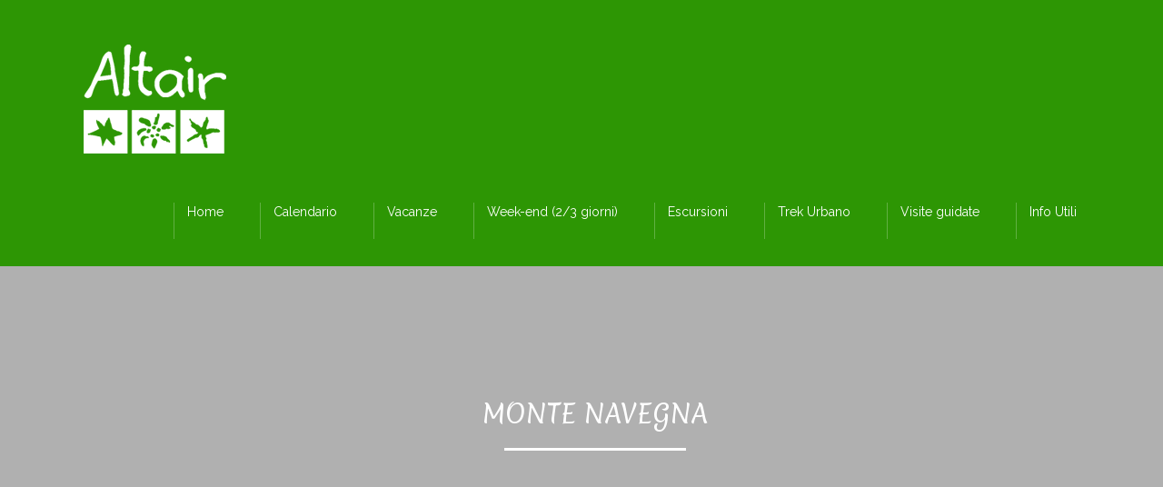

--- FILE ---
content_type: text/html; charset=UTF-8
request_url: https://passeggiateinmontagna.it/event/monte-navegna/
body_size: 14223
content:
<!DOCTYPE html>
<!--[if IE 7]>
<html class="ie ie7" lang="it-IT">
<![endif]-->
<!--[if IE 8]>
<html class="ie ie8" lang="it-IT">
<![endif]-->
<!--[if !(IE 7) | !(IE 8)  ]><!-->
<html lang="it-IT">
<!--<![endif]-->
<head>
<meta charset="UTF-8" />
<meta name="viewport" content="width=device-width, minimum-scale=1.0, initial-scale=1.0">
<title>Monte Navegna</title>
<link rel="profile" href="http://gmpg.org/xfn/11" />
<link rel="pingback" href="https://passeggiateinmontagna.it/xmlrpc.php" />
<!--[if lt IE 9]>
<script src="https://passeggiateinmontagna.it/wp-content/themes/Murasaki/js/html5.js" type="text/javascript"></script>
<![endif]-->
<!--[if lte IE 9]>
<link rel="stylesheet" type="text/css" href="https://passeggiateinmontagna.it/wp-content/themes/Murasaki/css/ie.css" />
<![endif]-->
	<meta property="og:image" content=""/>
	<meta property="og:title" content="Monte Navegna"/>
	<meta property="og:url" content="https://passeggiateinmontagna.it/event/monte-navegna/"/>
	<meta property="og:site_name" content="Trekking ed escursioni a Roma e dintorni"/>
	<meta property="og:type" content=""/>
	<meta property="og:description" content=""/>
	<meta property="description" content=""/>
	<meta name='robots' content='index, follow, max-image-preview:large, max-snippet:-1, max-video-preview:-1' />

	<!-- This site is optimized with the Yoast SEO plugin v20.8 - https://yoast.com/wordpress/plugins/seo/ -->
	<meta name="description" content="Domenica 10 settembre 2017 escursione sul Navegna, nella Riserva dei Monti NavegnaCervia: bellissimi panorami sul Lago del Turano, Terminillo e Gran Sasso." />
	<link rel="canonical" href="https://passeggiateinmontagna.it/event/monte-navegna/" />
	<meta property="og:locale" content="it_IT" />
	<meta property="og:type" content="article" />
	<meta property="og:title" content="Monte Navegna" />
	<meta property="og:description" content="Domenica 10 settembre 2017 escursione sul Navegna, nella Riserva dei Monti NavegnaCervia: bellissimi panorami sul Lago del Turano, Terminillo e Gran Sasso." />
	<meta property="og:url" content="https://passeggiateinmontagna.it/event/monte-navegna/" />
	<meta property="og:site_name" content="Trekking ed escursioni a Roma e dintorni" />
	<meta name="twitter:card" content="summary_large_image" />
	<meta name="twitter:label1" content="Tempo di lettura stimato" />
	<meta name="twitter:data1" content="1 minuto" />
	<script type="application/ld+json" class="yoast-schema-graph">{"@context":"https://schema.org","@graph":[{"@type":"WebPage","@id":"https://passeggiateinmontagna.it/event/monte-navegna/","url":"https://passeggiateinmontagna.it/event/monte-navegna/","name":"Monte Navegna","isPartOf":{"@id":"https://passeggiateinmontagna.it/#website"},"datePublished":"2017-08-25T11:33:41+00:00","dateModified":"2017-08-25T11:33:41+00:00","description":"Domenica 10 settembre 2017 escursione sul Navegna, nella Riserva dei Monti NavegnaCervia: bellissimi panorami sul Lago del Turano, Terminillo e Gran Sasso.","breadcrumb":{"@id":"https://passeggiateinmontagna.it/event/monte-navegna/#breadcrumb"},"inLanguage":"it-IT","potentialAction":[{"@type":"ReadAction","target":["https://passeggiateinmontagna.it/event/monte-navegna/"]}]},{"@type":"BreadcrumbList","@id":"https://passeggiateinmontagna.it/event/monte-navegna/#breadcrumb","itemListElement":[{"@type":"ListItem","position":1,"name":"Home","item":"https://passeggiateinmontagna.it/"},{"@type":"ListItem","position":2,"name":"Event","item":"https://passeggiateinmontagna.it/event/"},{"@type":"ListItem","position":3,"name":"Monte Navegna"}]},{"@type":"WebSite","@id":"https://passeggiateinmontagna.it/#website","url":"https://passeggiateinmontagna.it/","name":"Trekking ed escursioni a Roma e dintorni","description":"","potentialAction":[{"@type":"SearchAction","target":{"@type":"EntryPoint","urlTemplate":"https://passeggiateinmontagna.it/?s={search_term_string}"},"query-input":"required name=search_term_string"}],"inLanguage":"it-IT"}]}</script>
	<!-- / Yoast SEO plugin. -->


<link rel='dns-prefetch' href='//fonts.googleapis.com' />
<link rel="alternate" type="application/rss+xml" title="Trekking ed escursioni a Roma e dintorni &raquo; Feed" href="https://passeggiateinmontagna.it/feed/" />
<link rel="alternate" type="application/rss+xml" title="Trekking ed escursioni a Roma e dintorni &raquo; Feed dei commenti" href="https://passeggiateinmontagna.it/comments/feed/" />
<script type="text/javascript">
window._wpemojiSettings = {"baseUrl":"https:\/\/s.w.org\/images\/core\/emoji\/14.0.0\/72x72\/","ext":".png","svgUrl":"https:\/\/s.w.org\/images\/core\/emoji\/14.0.0\/svg\/","svgExt":".svg","source":{"concatemoji":"https:\/\/passeggiateinmontagna.it\/wp-includes\/js\/wp-emoji-release.min.js?ver=6.2.2"}};
/*! This file is auto-generated */
!function(e,a,t){var n,r,o,i=a.createElement("canvas"),p=i.getContext&&i.getContext("2d");function s(e,t){p.clearRect(0,0,i.width,i.height),p.fillText(e,0,0);e=i.toDataURL();return p.clearRect(0,0,i.width,i.height),p.fillText(t,0,0),e===i.toDataURL()}function c(e){var t=a.createElement("script");t.src=e,t.defer=t.type="text/javascript",a.getElementsByTagName("head")[0].appendChild(t)}for(o=Array("flag","emoji"),t.supports={everything:!0,everythingExceptFlag:!0},r=0;r<o.length;r++)t.supports[o[r]]=function(e){if(p&&p.fillText)switch(p.textBaseline="top",p.font="600 32px Arial",e){case"flag":return s("\ud83c\udff3\ufe0f\u200d\u26a7\ufe0f","\ud83c\udff3\ufe0f\u200b\u26a7\ufe0f")?!1:!s("\ud83c\uddfa\ud83c\uddf3","\ud83c\uddfa\u200b\ud83c\uddf3")&&!s("\ud83c\udff4\udb40\udc67\udb40\udc62\udb40\udc65\udb40\udc6e\udb40\udc67\udb40\udc7f","\ud83c\udff4\u200b\udb40\udc67\u200b\udb40\udc62\u200b\udb40\udc65\u200b\udb40\udc6e\u200b\udb40\udc67\u200b\udb40\udc7f");case"emoji":return!s("\ud83e\udef1\ud83c\udffb\u200d\ud83e\udef2\ud83c\udfff","\ud83e\udef1\ud83c\udffb\u200b\ud83e\udef2\ud83c\udfff")}return!1}(o[r]),t.supports.everything=t.supports.everything&&t.supports[o[r]],"flag"!==o[r]&&(t.supports.everythingExceptFlag=t.supports.everythingExceptFlag&&t.supports[o[r]]);t.supports.everythingExceptFlag=t.supports.everythingExceptFlag&&!t.supports.flag,t.DOMReady=!1,t.readyCallback=function(){t.DOMReady=!0},t.supports.everything||(n=function(){t.readyCallback()},a.addEventListener?(a.addEventListener("DOMContentLoaded",n,!1),e.addEventListener("load",n,!1)):(e.attachEvent("onload",n),a.attachEvent("onreadystatechange",function(){"complete"===a.readyState&&t.readyCallback()})),(e=t.source||{}).concatemoji?c(e.concatemoji):e.wpemoji&&e.twemoji&&(c(e.twemoji),c(e.wpemoji)))}(window,document,window._wpemojiSettings);
</script>
<style type="text/css">
img.wp-smiley,
img.emoji {
	display: inline !important;
	border: none !important;
	box-shadow: none !important;
	height: 1em !important;
	width: 1em !important;
	margin: 0 0.07em !important;
	vertical-align: -0.1em !important;
	background: none !important;
	padding: 0 !important;
}
</style>
	<link rel='stylesheet' id='wp-block-library-css' href='https://passeggiateinmontagna.it/wp-includes/css/dist/block-library/style.min.css?ver=6.2.2' type='text/css' media='all' />
<link rel='stylesheet' id='classic-theme-styles-css' href='https://passeggiateinmontagna.it/wp-includes/css/classic-themes.min.css?ver=6.2.2' type='text/css' media='all' />
<style id='global-styles-inline-css' type='text/css'>
body{--wp--preset--color--black: #000000;--wp--preset--color--cyan-bluish-gray: #abb8c3;--wp--preset--color--white: #ffffff;--wp--preset--color--pale-pink: #f78da7;--wp--preset--color--vivid-red: #cf2e2e;--wp--preset--color--luminous-vivid-orange: #ff6900;--wp--preset--color--luminous-vivid-amber: #fcb900;--wp--preset--color--light-green-cyan: #7bdcb5;--wp--preset--color--vivid-green-cyan: #00d084;--wp--preset--color--pale-cyan-blue: #8ed1fc;--wp--preset--color--vivid-cyan-blue: #0693e3;--wp--preset--color--vivid-purple: #9b51e0;--wp--preset--gradient--vivid-cyan-blue-to-vivid-purple: linear-gradient(135deg,rgba(6,147,227,1) 0%,rgb(155,81,224) 100%);--wp--preset--gradient--light-green-cyan-to-vivid-green-cyan: linear-gradient(135deg,rgb(122,220,180) 0%,rgb(0,208,130) 100%);--wp--preset--gradient--luminous-vivid-amber-to-luminous-vivid-orange: linear-gradient(135deg,rgba(252,185,0,1) 0%,rgba(255,105,0,1) 100%);--wp--preset--gradient--luminous-vivid-orange-to-vivid-red: linear-gradient(135deg,rgba(255,105,0,1) 0%,rgb(207,46,46) 100%);--wp--preset--gradient--very-light-gray-to-cyan-bluish-gray: linear-gradient(135deg,rgb(238,238,238) 0%,rgb(169,184,195) 100%);--wp--preset--gradient--cool-to-warm-spectrum: linear-gradient(135deg,rgb(74,234,220) 0%,rgb(151,120,209) 20%,rgb(207,42,186) 40%,rgb(238,44,130) 60%,rgb(251,105,98) 80%,rgb(254,248,76) 100%);--wp--preset--gradient--blush-light-purple: linear-gradient(135deg,rgb(255,206,236) 0%,rgb(152,150,240) 100%);--wp--preset--gradient--blush-bordeaux: linear-gradient(135deg,rgb(254,205,165) 0%,rgb(254,45,45) 50%,rgb(107,0,62) 100%);--wp--preset--gradient--luminous-dusk: linear-gradient(135deg,rgb(255,203,112) 0%,rgb(199,81,192) 50%,rgb(65,88,208) 100%);--wp--preset--gradient--pale-ocean: linear-gradient(135deg,rgb(255,245,203) 0%,rgb(182,227,212) 50%,rgb(51,167,181) 100%);--wp--preset--gradient--electric-grass: linear-gradient(135deg,rgb(202,248,128) 0%,rgb(113,206,126) 100%);--wp--preset--gradient--midnight: linear-gradient(135deg,rgb(2,3,129) 0%,rgb(40,116,252) 100%);--wp--preset--duotone--dark-grayscale: url('#wp-duotone-dark-grayscale');--wp--preset--duotone--grayscale: url('#wp-duotone-grayscale');--wp--preset--duotone--purple-yellow: url('#wp-duotone-purple-yellow');--wp--preset--duotone--blue-red: url('#wp-duotone-blue-red');--wp--preset--duotone--midnight: url('#wp-duotone-midnight');--wp--preset--duotone--magenta-yellow: url('#wp-duotone-magenta-yellow');--wp--preset--duotone--purple-green: url('#wp-duotone-purple-green');--wp--preset--duotone--blue-orange: url('#wp-duotone-blue-orange');--wp--preset--font-size--small: 13px;--wp--preset--font-size--medium: 20px;--wp--preset--font-size--large: 36px;--wp--preset--font-size--x-large: 42px;--wp--preset--spacing--20: 0.44rem;--wp--preset--spacing--30: 0.67rem;--wp--preset--spacing--40: 1rem;--wp--preset--spacing--50: 1.5rem;--wp--preset--spacing--60: 2.25rem;--wp--preset--spacing--70: 3.38rem;--wp--preset--spacing--80: 5.06rem;--wp--preset--shadow--natural: 6px 6px 9px rgba(0, 0, 0, 0.2);--wp--preset--shadow--deep: 12px 12px 50px rgba(0, 0, 0, 0.4);--wp--preset--shadow--sharp: 6px 6px 0px rgba(0, 0, 0, 0.2);--wp--preset--shadow--outlined: 6px 6px 0px -3px rgba(255, 255, 255, 1), 6px 6px rgba(0, 0, 0, 1);--wp--preset--shadow--crisp: 6px 6px 0px rgba(0, 0, 0, 1);}:where(.is-layout-flex){gap: 0.5em;}body .is-layout-flow > .alignleft{float: left;margin-inline-start: 0;margin-inline-end: 2em;}body .is-layout-flow > .alignright{float: right;margin-inline-start: 2em;margin-inline-end: 0;}body .is-layout-flow > .aligncenter{margin-left: auto !important;margin-right: auto !important;}body .is-layout-constrained > .alignleft{float: left;margin-inline-start: 0;margin-inline-end: 2em;}body .is-layout-constrained > .alignright{float: right;margin-inline-start: 2em;margin-inline-end: 0;}body .is-layout-constrained > .aligncenter{margin-left: auto !important;margin-right: auto !important;}body .is-layout-constrained > :where(:not(.alignleft):not(.alignright):not(.alignfull)){max-width: var(--wp--style--global--content-size);margin-left: auto !important;margin-right: auto !important;}body .is-layout-constrained > .alignwide{max-width: var(--wp--style--global--wide-size);}body .is-layout-flex{display: flex;}body .is-layout-flex{flex-wrap: wrap;align-items: center;}body .is-layout-flex > *{margin: 0;}:where(.wp-block-columns.is-layout-flex){gap: 2em;}.has-black-color{color: var(--wp--preset--color--black) !important;}.has-cyan-bluish-gray-color{color: var(--wp--preset--color--cyan-bluish-gray) !important;}.has-white-color{color: var(--wp--preset--color--white) !important;}.has-pale-pink-color{color: var(--wp--preset--color--pale-pink) !important;}.has-vivid-red-color{color: var(--wp--preset--color--vivid-red) !important;}.has-luminous-vivid-orange-color{color: var(--wp--preset--color--luminous-vivid-orange) !important;}.has-luminous-vivid-amber-color{color: var(--wp--preset--color--luminous-vivid-amber) !important;}.has-light-green-cyan-color{color: var(--wp--preset--color--light-green-cyan) !important;}.has-vivid-green-cyan-color{color: var(--wp--preset--color--vivid-green-cyan) !important;}.has-pale-cyan-blue-color{color: var(--wp--preset--color--pale-cyan-blue) !important;}.has-vivid-cyan-blue-color{color: var(--wp--preset--color--vivid-cyan-blue) !important;}.has-vivid-purple-color{color: var(--wp--preset--color--vivid-purple) !important;}.has-black-background-color{background-color: var(--wp--preset--color--black) !important;}.has-cyan-bluish-gray-background-color{background-color: var(--wp--preset--color--cyan-bluish-gray) !important;}.has-white-background-color{background-color: var(--wp--preset--color--white) !important;}.has-pale-pink-background-color{background-color: var(--wp--preset--color--pale-pink) !important;}.has-vivid-red-background-color{background-color: var(--wp--preset--color--vivid-red) !important;}.has-luminous-vivid-orange-background-color{background-color: var(--wp--preset--color--luminous-vivid-orange) !important;}.has-luminous-vivid-amber-background-color{background-color: var(--wp--preset--color--luminous-vivid-amber) !important;}.has-light-green-cyan-background-color{background-color: var(--wp--preset--color--light-green-cyan) !important;}.has-vivid-green-cyan-background-color{background-color: var(--wp--preset--color--vivid-green-cyan) !important;}.has-pale-cyan-blue-background-color{background-color: var(--wp--preset--color--pale-cyan-blue) !important;}.has-vivid-cyan-blue-background-color{background-color: var(--wp--preset--color--vivid-cyan-blue) !important;}.has-vivid-purple-background-color{background-color: var(--wp--preset--color--vivid-purple) !important;}.has-black-border-color{border-color: var(--wp--preset--color--black) !important;}.has-cyan-bluish-gray-border-color{border-color: var(--wp--preset--color--cyan-bluish-gray) !important;}.has-white-border-color{border-color: var(--wp--preset--color--white) !important;}.has-pale-pink-border-color{border-color: var(--wp--preset--color--pale-pink) !important;}.has-vivid-red-border-color{border-color: var(--wp--preset--color--vivid-red) !important;}.has-luminous-vivid-orange-border-color{border-color: var(--wp--preset--color--luminous-vivid-orange) !important;}.has-luminous-vivid-amber-border-color{border-color: var(--wp--preset--color--luminous-vivid-amber) !important;}.has-light-green-cyan-border-color{border-color: var(--wp--preset--color--light-green-cyan) !important;}.has-vivid-green-cyan-border-color{border-color: var(--wp--preset--color--vivid-green-cyan) !important;}.has-pale-cyan-blue-border-color{border-color: var(--wp--preset--color--pale-cyan-blue) !important;}.has-vivid-cyan-blue-border-color{border-color: var(--wp--preset--color--vivid-cyan-blue) !important;}.has-vivid-purple-border-color{border-color: var(--wp--preset--color--vivid-purple) !important;}.has-vivid-cyan-blue-to-vivid-purple-gradient-background{background: var(--wp--preset--gradient--vivid-cyan-blue-to-vivid-purple) !important;}.has-light-green-cyan-to-vivid-green-cyan-gradient-background{background: var(--wp--preset--gradient--light-green-cyan-to-vivid-green-cyan) !important;}.has-luminous-vivid-amber-to-luminous-vivid-orange-gradient-background{background: var(--wp--preset--gradient--luminous-vivid-amber-to-luminous-vivid-orange) !important;}.has-luminous-vivid-orange-to-vivid-red-gradient-background{background: var(--wp--preset--gradient--luminous-vivid-orange-to-vivid-red) !important;}.has-very-light-gray-to-cyan-bluish-gray-gradient-background{background: var(--wp--preset--gradient--very-light-gray-to-cyan-bluish-gray) !important;}.has-cool-to-warm-spectrum-gradient-background{background: var(--wp--preset--gradient--cool-to-warm-spectrum) !important;}.has-blush-light-purple-gradient-background{background: var(--wp--preset--gradient--blush-light-purple) !important;}.has-blush-bordeaux-gradient-background{background: var(--wp--preset--gradient--blush-bordeaux) !important;}.has-luminous-dusk-gradient-background{background: var(--wp--preset--gradient--luminous-dusk) !important;}.has-pale-ocean-gradient-background{background: var(--wp--preset--gradient--pale-ocean) !important;}.has-electric-grass-gradient-background{background: var(--wp--preset--gradient--electric-grass) !important;}.has-midnight-gradient-background{background: var(--wp--preset--gradient--midnight) !important;}.has-small-font-size{font-size: var(--wp--preset--font-size--small) !important;}.has-medium-font-size{font-size: var(--wp--preset--font-size--medium) !important;}.has-large-font-size{font-size: var(--wp--preset--font-size--large) !important;}.has-x-large-font-size{font-size: var(--wp--preset--font-size--x-large) !important;}
.wp-block-navigation a:where(:not(.wp-element-button)){color: inherit;}
:where(.wp-block-columns.is-layout-flex){gap: 2em;}
.wp-block-pullquote{font-size: 1.5em;line-height: 1.6;}
</style>
<link rel='stylesheet' id='contact-form-7-css' href='https://passeggiateinmontagna.it/wp-content/plugins/contact-form-7/includes/css/styles.css?ver=5.8.7' type='text/css' media='all' />
<link rel='stylesheet' id='hamburger.css-css' href='https://passeggiateinmontagna.it/wp-content/plugins/wp-responsive-menu/assets/css/wpr-hamburger.css?ver=3.1.8' type='text/css' media='all' />
<link rel='stylesheet' id='wprmenu.css-css' href='https://passeggiateinmontagna.it/wp-content/plugins/wp-responsive-menu/assets/css/wprmenu.css?ver=3.1.8' type='text/css' media='all' />
<style id='wprmenu.css-inline-css' type='text/css'>
@media only screen and ( max-width: 768px ) {html body div.wprm-wrapper {overflow: scroll;}#wprmenu_bar {background-image: url();background-size:;background-repeat: ;}#wprmenu_bar {background-color: #2d9604;}html body div#mg-wprm-wrap .wpr_submit .icon.icon-search {color: ;}#wprmenu_bar .menu_title,#wprmenu_bar .wprmenu_icon_menu,#wprmenu_bar .menu_title a {color: #ffffff;}#wprmenu_bar .menu_title a {font-size: px;font-weight: ;}#mg-wprm-wrap li.menu-item a {font-size: px;text-transform: ;font-weight: ;}#mg-wprm-wrap li.menu-item-has-children ul.sub-menu a {font-size: px;text-transform: ;font-weight: ;}#mg-wprm-wrap li.current-menu-item > a {background: ;}#mg-wprm-wrap li.current-menu-item > a,#mg-wprm-wrap li.current-menu-item span.wprmenu_icon{color:!important;}#mg-wprm-wrap {background-color: #2d9604;}.cbp-spmenu-push-toright,.cbp-spmenu-push-toright .mm-slideout {left: 80% ;}.cbp-spmenu-push-toleft {left: -80% ;}#mg-wprm-wrap.cbp-spmenu-right,#mg-wprm-wrap.cbp-spmenu-left,#mg-wprm-wrap.cbp-spmenu-right.custom,#mg-wprm-wrap.cbp-spmenu-left.custom,.cbp-spmenu-vertical {width: 80%;max-width: px;}#mg-wprm-wrap ul#wprmenu_menu_ul li.menu-item a,div#mg-wprm-wrap ul li span.wprmenu_icon {color: #ffffff;}#mg-wprm-wrap ul#wprmenu_menu_ul li.menu-item:valid ~ a{color: ;}#mg-wprm-wrap ul#wprmenu_menu_ul li.menu-item a:hover {background: ;color: #2d9604 !important;}div#mg-wprm-wrap ul>li:hover>span.wprmenu_icon {color: #2d9604 !important;}.wprmenu_bar .hamburger-inner,.wprmenu_bar .hamburger-inner::before,.wprmenu_bar .hamburger-inner::after {background: #FFFFFF;}.wprmenu_bar .hamburger:hover .hamburger-inner,.wprmenu_bar .hamburger:hover .hamburger-inner::before,.wprmenu_bar .hamburger:hover .hamburger-inner::after {background: ;}div.wprmenu_bar div.hamburger{padding-right: 6px !important;}#wprmenu_menu.left {width:80%;left: -80%;right: auto;}#wprmenu_menu.right {width:80%;right: -80%;left: auto;}.wprmenu_bar .hamburger {float: left;}.wprmenu_bar #custom_menu_icon.hamburger {top: px;left: px;float: left !important;background-color: ;}.wpr_custom_menu #custom_menu_icon {display: block;}html { padding-top: 42px !important; }#wprmenu_bar,#mg-wprm-wrap { display: block; }div#wpadminbar { position: fixed; }}
</style>
<link rel='stylesheet' id='wpr_icons-css' href='https://passeggiateinmontagna.it/wp-content/plugins/wp-responsive-menu/inc/assets/icons/wpr-icons.css?ver=3.1.8' type='text/css' media='all' />
<link rel='stylesheet' id='wp-pagenavi-css' href='https://passeggiateinmontagna.it/wp-content/plugins/wp-pagenavi/pagenavi-css.css?ver=2.70' type='text/css' media='all' />
<link rel='stylesheet' id='bootstrap-css' href='https://passeggiateinmontagna.it/wp-content/themes/Murasaki/css/bootstrap.min.css?ver=6.2.2' type='text/css' media='all' />
<link rel='stylesheet' id='font-awesome-css' href='https://passeggiateinmontagna.it/wp-content/themes/Murasaki/fonts/css/font-awesome.min.css?ver=6.2.2' type='text/css' media='all' />
<link rel='stylesheet' id='owl-carousel-css' href='https://passeggiateinmontagna.it/wp-content/themes/Murasaki/js/owl-carousel/owl.carousel.css?ver=6.2.2' type='text/css' media='all' />
<link rel='stylesheet' id='owl-carousel-theme-css' href='https://passeggiateinmontagna.it/wp-content/themes/Murasaki/js/owl-carousel/owl.theme.css?ver=6.2.2' type='text/css' media='all' />
<link rel='stylesheet' id='parent-style-css' href='https://passeggiateinmontagna.it/wp-content/themes/Murasaki/style.css?ver=6.2.2' type='text/css' media='all' />
<link rel='stylesheet' id='google-font-css' href='//fonts.googleapis.com/css?family=Raleway%7CMerienda&#038;ver=6.2.2' type='text/css' media='all' />
<link rel='stylesheet' id='style-css' href='https://passeggiateinmontagna.it/wp-content/themes/university-child/style.css?ver=6.2.2' type='text/css' media='all' />
<script type='text/javascript' src='https://passeggiateinmontagna.it/wp-includes/js/jquery/jquery.min.js?ver=3.6.4' id='jquery-core-js'></script>
<script type='text/javascript' src='https://passeggiateinmontagna.it/wp-includes/js/jquery/jquery-migrate.min.js?ver=3.4.0' id='jquery-migrate-js'></script>
<script type='text/javascript' src='https://passeggiateinmontagna.it/wp-content/plugins/wp-responsive-menu/assets/js/modernizr.custom.js?ver=3.1.8' id='modernizr-js'></script>
<script type='text/javascript' src='https://passeggiateinmontagna.it/wp-content/plugins/wp-responsive-menu/assets/js/touchSwipe.js?ver=3.1.8' id='touchSwipe-js'></script>
<script type='text/javascript' id='wprmenu.js-js-extra'>
/* <![CDATA[ */
var wprmenu = {"zooming":"yes","from_width":"768","push_width":"","menu_width":"80","parent_click":"","swipe":"yes","enable_overlay":""};
/* ]]> */
</script>
<script type='text/javascript' src='https://passeggiateinmontagna.it/wp-content/plugins/wp-responsive-menu/assets/js/wprmenu.js?ver=3.1.8' id='wprmenu.js-js'></script>
<link rel="https://api.w.org/" href="https://passeggiateinmontagna.it/wp-json/" /><link rel="EditURI" type="application/rsd+xml" title="RSD" href="https://passeggiateinmontagna.it/xmlrpc.php?rsd" />
<link rel="wlwmanifest" type="application/wlwmanifest+xml" href="https://passeggiateinmontagna.it/wp-includes/wlwmanifest.xml" />
<meta name="generator" content="WordPress 6.2.2" />
<link rel='shortlink' href='https://passeggiateinmontagna.it/?p=3793' />
<link rel="alternate" type="application/json+oembed" href="https://passeggiateinmontagna.it/wp-json/oembed/1.0/embed?url=https%3A%2F%2Fpasseggiateinmontagna.it%2Fevent%2Fmonte-navegna%2F" />
<link rel="alternate" type="text/xml+oembed" href="https://passeggiateinmontagna.it/wp-json/oembed/1.0/embed?url=https%3A%2F%2Fpasseggiateinmontagna.it%2Fevent%2Fmonte-navegna%2F&#038;format=xml" />
        <style type="text/css" id="pf-main-css">
            
				@media screen {
					.printfriendly {
						z-index: 1000; position: relative
					}
					.printfriendly a, .printfriendly a:link, .printfriendly a:visited, .printfriendly a:hover, .printfriendly a:active {
						font-weight: 600;
						cursor: pointer;
						text-decoration: none;
						border: none;
						-webkit-box-shadow: none;
						-moz-box-shadow: none;
						box-shadow: none;
						outline:none;
						font-size: 17px !important;
						color: #2d9604 !important;
					}
					.printfriendly.pf-alignleft {
						float: left;
					}
					.printfriendly.pf-alignright {
						float: right;
					}
					.printfriendly.pf-aligncenter {
						justify-content: center;
						display: flex; align-items: center;
					}
				}

				.pf-button-img {
					border: none;
					-webkit-box-shadow: none;
					-moz-box-shadow: none;
					box-shadow: none;
					padding: 0;
					margin: 0;
					display: inline;
					vertical-align: middle;
				}

				img.pf-button-img + .pf-button-text {
					margin-left: 6px;
				}

				@media print {
					.printfriendly {
						display: none;
					}
				}
				        </style>

            
        <style type="text/css" id="pf-excerpt-styles">
          .pf-button.pf-button-excerpt {
              display: none;
           }
        </style>

            <meta name="generator" content="Powered by WPBakery Page Builder - drag and drop page builder for WordPress."/>
<!-- custom css -->
				<style type="text/css">    .main-color-1, .main-color-1-hover:hover, a:hover, a:focus,
    header .multi-column > .dropdown-menu>li>a:hover,
    header .multi-column > .dropdown-menu .menu-column>li>a:hover,
    #main-nav.nav-style-2 .navbar-nav>li:hover>a,
    #main-nav.nav-style-2 .navbar-nav>.current-menu-item>a,
    #main-nav.nav-style-3 .navbar-nav>li:hover>a,
    #main-nav.nav-style-3 .navbar-nav>.current-menu-item>a,
    .item-meta a:not(.btn):hover,
    .map-link.small-text,
    .single-u_event .event-info .cat-link:hover,
    .single-course-detail .cat-link:hover,
    .related-event .ev-title a:hover,
    #checkout-uni li.active a,
    .woocommerce-review-link,
    .woocommerce #content div.product p.price,
    .woocommerce-tabs .active,
    .woocommerce p.stars a, .woocommerce-page p.stars a,
    .woocommerce .star-rating:before, .woocommerce-page .star-rating:before, .woocommerce .star-rating span:before, .woocommerce-page .star-rating span:before, .woocommerce ul.products li.product .price, .woocommerce-page ul.products li.product .price,
    .woocommerce .uni-thankyou-page .order_item .product-name,
    .woocommerce .uni-thankyou-page .addresses h3,
    .wpb_wrapper .wpb_content_element .wpb_tabs_nav li.ui-tabs-active, .wpb_wrapper .wpb_content_element .wpb_tabs_nav li:hover,
    .wpb_wrapper .wpb_content_element .wpb_tabs_nav li.ui-tabs-active a, .wpb_wrapper .wpb_content_element .wpb_tabs_nav li:hover a,
    li.bbp-topic-title .bbp-topic-permalink:hover, #bbpress-forums li.bbp-body ul.topic .bbp-topic-title:hover a, #bbpress-forums li.bbp-body ul.forum .bbp-forum-info:hover .bbp-forum-title,
    #bbpress-forums li.bbp-body ul.topic .bbp-topic-title:hover:before, #bbpress-forums li.bbp-body ul.forum .bbp-forum-info:hover:before,
    #bbpress-forums .bbp-body li.bbp-forum-freshness .bbp-author-name,
    .bbp-topic-meta .bbp-topic-started-by a,
    div.bbp-template-notice a.bbp-author-name,
    #bbpress-forums .bbp-body li.bbp-topic-freshness .bbp-author-name,
    #bbpress-forums #bbp-user-wrapper h2.entry-title,
    .bbp-reply-header .bbp-meta a:hover,
    .member-tax a:hover,
    #bbpress-forums #subscription-toggle a,
    .uni-orderbar .dropdown-menu li a:hover,
    .main-menu.affix .sticky-gototop:hover{
        color:#2d9604;
    }
    .related-item .price{color:#2d9604 !important;}
    .main-color-1-bg, .main-color-1-bg-hover:hover,
    input[type=submit],
    table:not(.shop_table)>thead, table:not(.shop_table)>tbody>tr:hover>td, table:not(.shop_table)>tbody>tr:hover>th,
    header .dropdown-menu>li>a:hover, header .dropdown-menu>li>a:focus,
    header .multi-column > .dropdown-menu li.menu-item:hover,
	header .multi-column > .dropdown-menu .menu-column li.menu-item:hover,
    .un-icon:hover, .dark-div .un-icon:hover,
    .woocommerce-cart .shop_table.cart thead tr,
    .uni-addtocart .add-text,
    .event-classic-item .item-thumbnail:hover a:before,
    .owl-theme .owl-controls .owl-page.active span, .owl-theme .owl-controls.clickable .owl-page:hover span,
    .course-list-table>tbody>tr:hover>td, .course-list-table>tbody>tr:hover>th,
    .project-item:hover .project-item-excerpt,
    .navbar-inverse .navbar-nav>li>a:after, .navbar-inverse .navbar-nav>li>a:focus:after,
    .topnav-sidebar #lang_sel_click ul ul a:hover,
    div.bbp-submit-wrapper .button,
	.topnav-sidebar #lang_sel ul ul a:hover{
        background-color:#2d9604;
    }
    #sidebar .widget_nav_menu  #widget-inner ul li a:hover,
    .main-color-1-border{
        border-color:#2d9604;
    }
    .btn-primary, .un-button-2, .un-button-2-lg,
    .woocommerce a.button, .woocommerce button.button, .woocommerce input.button, .woocommerce #respond input#submit, .woocommerce #content input.button, .woocommerce-page a.button, 				    .woocommerce-page button.button, .woocommerce-page input.button, .woocommerce-page #respond input#submit, .woocommerce-page #content input.button,
    .woocommerce #review_form #respond .form-submit input, .woocommerce-page #review_form #respond .form-submit input,
    .wpb_wrapper .wpb_accordion .wpb_accordion_wrapper .ui-accordion-header-active, .wpb_wrapper .wpb_accordion .wpb_accordion_wrapper .wpb_accordion_header:hover,
    .wpb_wrapper .wpb_toggle:hover, #content .wpb_wrapper h4.wpb_toggle:hover, .wpb_wrapper #content h4.wpb_toggle:hover,
	.wpb_wrapper .wpb_toggle_title_active, #content .wpb_wrapper h4.wpb_toggle_title_active, .wpb_wrapper #content h4.wpb_toggle_title_active{
    	background-color: #2d9604;
    	border-color: #2d9604;
    }
    .woocommerce ul.products li.product .onsale, .woocommerce-page ul.products li.product .onsale,
    .single-product.woocommerce .images span.onsale, .single-product.woocommerce-page .images span.onsale,
    #sidebar .widget_nav_menu  #widget-inner ul li a:hover,
    .woocommerce a.button, .woocommerce button.button, .woocommerce input.button, .woocommerce #respond input#submit, .woocommerce #content input.button, .woocommerce-page a.button, 				    .woocommerce-page button.button, .woocommerce-page input.button, .woocommerce-page #respond input#submit, .woocommerce-page #content input.button,
    .woocommerce #review_form #respond .form-submit input, .woocommerce-page #review_form #respond .form-submit input,
    .main-menu.affix .navbar-nav>.current-menu-item>a,
    .main-menu.affix .navbar-nav>.current-menu-item>a:focus,
    #bbpress-forums li.bbp-header,
    #bbpress-forums div.bbp-reply-author .bbp-author-role,
    #bbp-search-form #bbp_search_submit,
    #bbpress-forums #bbp-single-user-details #bbp-user-navigation li:hover,
    #main-nav .main-menu.affix .navbar-nav>li:hover>a{
        background:#2d9604;
    }
    .woocommerce a.button, .woocommerce button.button, .woocommerce input.button, .woocommerce #respond input#submit, .woocommerce #content input.button, .woocommerce-page a.button, 	    
    .woocommerce-page button.button, .woocommerce-page input.button, .woocommerce-page #respond input#submit, .woocommerce-page #content input.button, .woocommerce a.button.alt, 
    .woocommerce button.button.alt, .woocommerce input.button.alt, .woocommerce #respond input#submit.alt, .woocommerce #content input.button.alt, .woocommerce-page a.button.alt,
    .woocommerce-page button.button.alt, .woocommerce-page input.button.alt, .woocommerce-page #respond input#submit.alt, .woocommerce-page #content input.button.alt, 
    .woocommerce #review_form #respond .form-submit input, .woocommerce-page #review_form #respond .form-submit input{background:#2d9604;}
    .thumbnail-overlay {
    	background: rgba(45,150,4,0.8);
    }
    
    .event-default-red ,
    .container.cal-event-list .event-btt:hover,
    #calendar-options .right-options ul li ul li:hover, #calendar-options .right-options ul li ul li:hover a,
    #stm-list-calendar .panel-group .panel .panel-heading .panel-title a.collapsed:hover { background:#2d9604 !important;}
    
    .cal-day-weekend span[data-cal-date],
    #cal-slide-content a.event-item:hover, .cal-slide-content a.event-item:hover,
    .container.cal-event-list .owl-controls .owl-prev:hover i:before, 
    .container.cal-event-list .close-button:hover i:before,
    #calendar-options a:hover,
    .container.cal-event-list .owl-controls .owl-next:hover i:before,
    #calendar-options a.active {color:#2d9604 !important;}
    .container.cal-event-list .owl-controls .owl-prev:hover,
    .container.cal-event-list .owl-controls .owl-next:hover,
    .container.cal-event-list .close-button:hover{border-color: #2d9604 !important;}
    #stm-list-calendar .panel-group .panel .panel-heading .panel-title a.collapsed > .arrow-down{border-top: 0px !important; border-left: 10px solid transparent !important;
border-right: 10px solid transparent !important ;}
#stm-list-calendar .panel-group .panel .panel-heading .panel-title a > .arrow-down{border-top: 10px solid #2d9604 !important;}
	#stm-list-calendar .panel-group .panel .panel-heading .panel-title a{
        background-color:#2d9604 !important;
    }
	.main-color-2, .main-color-2-hover:hover{
        color:#2d9604;
    }
    .main-color-2-bg{
        background-color:#2d9604;
    }
    footer.main-color-2-bg, .un-separator .main-color-2-bg, .main-color-2-bg.back-to-top{
        background-color:#135900;
    }
    body {
        font-family: "Raleway",sans-serif;
    }
	body {
        font-size: 13px;
    }
    h1, .h1, .minion, .content-dropcap p:first-child:first-letter, .dropcap, #your-profile h3, #learndash_delete_user_data h2{
        font-family: "Merienda", Times, serif;
    }
h1,h2,h3,h4,h5,h6,.h1,.h2,.h3,.h4,.h5,.h6{
	letter-spacing:0}
h2

{font-weight: bold;
font-size:26px; 
color:#2d9604;
    
}

h3

{font-weight: bold;
font-size:22px; 
color:#2d9604;
    
}

input:not([type]), input[type="color"], input[type="email"], input[type="number"], input[type="password"], input[type="tel"], input[type="url"], input[type="text"], select {
    height: 60px;
    width: 100%;
    
}

b, strong {
    font-weight: bold;
    color: #000;
}

.printfriendly.pf-alignleft{
    float: none !important;
}</style>
			<!-- end custom css -->		<style type="text/css" id="wp-custom-css">
			.single-event-meta {
display:none;
}
.yellow {
    color: #fcff00;
    display: none;
}

.grid-header h1 {
    font-size: 26px;
    line-height: 1.1;
    margin-bottom: 13px;
}

body {
    font-size: 18px;
}		</style>
		<noscript><style> .wpb_animate_when_almost_visible { opacity: 1; }</style></noscript></head>

<body class="u_event-template-default single single-u_event postid-3793 full-width custom-background-empty single-author wpb-js-composer js-comp-ver-6.2.0 vc_responsive">
<a name="top" style="height:0; position:absolute; top:0;" id="top-anchor"></a>
<div id="body-wrap" class="edited">
    <div id="wrap">
        <header>
            			<div id="top-nav" class="dark-div nav-style-1">
                <nav class="navbar navbar-inverse main-color-1-bg" role="navigation">
                    <div class="container">
                        <!-- Collect the nav links, forms, and other content for toggling -->
                        <div class="top-menu">
                            <ul class="nav navbar-nav hidden-xs">
                                                          </ul>
                            <button type="button" class="mobile-menu-toggle visible-xs">
                            	<span class="sr-only">Menu</span>
                            	<i class="fa fa-bars"></i>
                            </button>
                                                                                    <div class="navbar-right topnav-sidebar">
                            	                            </div>
                                                    </div><!-- /.navbar-collapse -->
                    </div>
                </nav>
            </div><!--/top-nap-->
            <div id="main-nav" class="dark-div nav-style-1">
                <nav class="navbar navbar-inverse main-color-2-bg" role="navigation">
                    <div class="container">
                        <!-- Brand and toggle get grouped for better mobile display -->
                        <div class="navbar-header">
                                                        <a class="logo" href="https://passeggiateinmontagna.it" title="Monte Navegna"><img src="http://passeggiateinmontagna.it/wp-content/uploads/2015/07/logo-altair.png" alt="Monte Navegna"/></a>
                                                        
                                                    </div>
                        <!-- Collect the nav links, forms, and other content for toggling -->
                                                <div class="main-menu hidden-xs  " data-spy="affix" data-offset-top="500">
                                                    <ul class="nav navbar-nav navbar-right">
                            	<li id="nav-menu-item-2366" class="main-menu-item menu-item-depth-0 menu-item menu-item-type-custom menu-item-object-custom"><a href="http://www.associazionealtair.com" class="menu-link  main-menu-link">Home </a></li>
<li id="nav-menu-item-2363" class="main-menu-item menu-item-depth-0 menu-item menu-item-type-custom menu-item-object-custom menu-item-has-children parent dropdown"><a href="/calendario" class="menu-link dropdown-toggle disabled main-menu-link" data-toggle="dropdown">Calendario </a>
<ul class="dropdown-menu menu-depth-1">
	<li id="nav-menu-item-7085" class="sub-menu-item menu-item-depth-1 menu-item menu-item-type-custom menu-item-object-custom"><a href="http://passeggiateinmontagna.it/Aprile-2025" class="menu-link  sub-menu-link">Aprile 2025 </a></li>
	<li id="nav-menu-item-7086" class="sub-menu-item menu-item-depth-1 menu-item menu-item-type-custom menu-item-object-custom"><a href="http://passeggiateinmontagna.it/Maggio-2025" class="menu-link  sub-menu-link">Maggio 2025 </a></li>
	<li id="nav-menu-item-7087" class="sub-menu-item menu-item-depth-1 menu-item menu-item-type-custom menu-item-object-custom"><a href="http://passeggiateinmontagna.it/Giugno-2025" class="menu-link  sub-menu-link">Giugno 2025 </a></li>
	<li id="nav-menu-item-7088" class="sub-menu-item menu-item-depth-1 menu-item menu-item-type-custom menu-item-object-custom"><a href="http://passeggiateinmontagna.it/Luglio-2025" class="menu-link  sub-menu-link">Luglio 2025 </a></li>
	<li id="nav-menu-item-7089" class="sub-menu-item menu-item-depth-1 menu-item menu-item-type-custom menu-item-object-custom"><a href="http://passeggiateinmontagna.it/Agosto-2025" class="menu-link  sub-menu-link">Agosto 2025 </a></li>
	<li id="nav-menu-item-7090" class="sub-menu-item menu-item-depth-1 menu-item menu-item-type-custom menu-item-object-custom"><a href="http://passeggiateinmontagna.it/Settembre-2025" class="menu-link  sub-menu-link">Settembre 2025 </a></li>
	<li id="nav-menu-item-7091" class="sub-menu-item menu-item-depth-1 menu-item menu-item-type-custom menu-item-object-custom"><a href="http://passeggiateinmontagna.it/Ottobre-2025" class="menu-link  sub-menu-link">Ottobre 2025 </a></li>
	<li id="nav-menu-item-7092" class="sub-menu-item menu-item-depth-1 menu-item menu-item-type-custom menu-item-object-custom"><a href="http://passeggiateinmontagna.it/Novembre-2025" class="menu-link  sub-menu-link">Novembre 2025 </a></li>
	<li id="nav-menu-item-7093" class="sub-menu-item menu-item-depth-1 menu-item menu-item-type-custom menu-item-object-custom"><a href="http://passeggiateinmontagna.it/Dicembre-2025" class="menu-link  sub-menu-link">Dicembre-2025 </a></li>

</ul>
</li>
<li id="nav-menu-item-2758" class="main-menu-item menu-item-depth-0 menu-item menu-item-type-post_type menu-item-object-page"><a href="https://passeggiateinmontagna.it/vacanze/" class="menu-link  main-menu-link">Vacanze </a></li>
<li id="nav-menu-item-5375" class="main-menu-item menu-item-depth-0 menu-item menu-item-type-post_type menu-item-object-page"><a href="https://passeggiateinmontagna.it/week-end-da-2-a-4-giorni/" class="menu-link  main-menu-link">Week-end (2/3 giorni) </a></li>
<li id="nav-menu-item-2760" class="main-menu-item menu-item-depth-0 menu-item menu-item-type-post_type menu-item-object-page"><a href="https://passeggiateinmontagna.it/escursioni/" class="menu-link  main-menu-link">Escursioni </a></li>
<li id="nav-menu-item-2759" class="main-menu-item menu-item-depth-0 menu-item menu-item-type-post_type menu-item-object-page"><a href="https://passeggiateinmontagna.it/passeggiate-urbane/" class="menu-link  main-menu-link">Trek Urbano </a></li>
<li id="nav-menu-item-2739" class="main-menu-item menu-item-depth-0 menu-item menu-item-type-custom menu-item-object-custom"><a href="https://www.visite-guidate-roma.it/calendario/" class="menu-link  main-menu-link">Visite guidate </a></li>
<li id="nav-menu-item-2451" class="main-menu-item menu-item-depth-0 menu-item menu-item-type-custom menu-item-object-custom menu-item-has-children parent dropdown"><a href="#" class="menu-link dropdown-toggle disabled main-menu-link" data-toggle="dropdown">Info Utili </a>
<ul class="dropdown-menu menu-depth-1">
	<li id="nav-menu-item-2353" class="sub-menu-item menu-item-depth-1 menu-item menu-item-type-post_type menu-item-object-page"><a href="https://passeggiateinmontagna.it/chi-siamo/" class="menu-link  sub-menu-link">Chi Siamo </a></li>
	<li id="nav-menu-item-2352" class="sub-menu-item menu-item-depth-1 menu-item menu-item-type-post_type menu-item-object-page"><a href="https://passeggiateinmontagna.it/come-partecipare/" class="menu-link  sub-menu-link">Come partecipare </a></li>
	<li id="nav-menu-item-2699" class="sub-menu-item menu-item-depth-1 menu-item menu-item-type-post_type menu-item-object-page"><a href="https://passeggiateinmontagna.it/equipaggiamento-per-le-escursioni/" class="menu-link  sub-menu-link">Equipaggiamento per le escursioni </a></li>
	<li id="nav-menu-item-2591" class="sub-menu-item menu-item-depth-1 menu-item menu-item-type-post_type menu-item-object-page"><a href="https://passeggiateinmontagna.it/tabella-difficolta-escursioni/" class="menu-link  sub-menu-link">Tabella delle difficoltà per le escursioni in montagna </a></li>
	<li id="nav-menu-item-3527" class="sub-menu-item menu-item-depth-1 menu-item menu-item-type-post_type menu-item-object-page"><a href="https://passeggiateinmontagna.it/prenota-prima/" class="menu-link  sub-menu-link">Prenota Prima </a></li>

</ul>
</li>
                            </ul>
                                                                                    	<a href="#top" class="sticky-gototop main-color-1-hover"><i class="fa fa-angle-up"></i></a>
							                        </div><!-- /.navbar-collapse -->
                    </div>
                </nav>
            </div><!-- #main-nav -->        </header>	    <div class="page-heading event-header-image" style="height:400px; background-image:url(); ">
    <div class="over-thumb"></div>
        <div class="container">
                	<div class="center-ct">
                    	<h1>Monte Navegna</h1>
                        <p class="divider-ct"></p>
                                            </div>
        </div><!--/container-->
    </div><!--/page-heading-->	
	
<div class="top-sidebar">
    <div class="container">
        <div class="row">
                    </div><!--/row-->
    </div><!--/container-->
</div><!--/Top sidebar-->    <div id="body">
    	<div class="container">
        	        	<div class="content-pad-3x">
                            <div class="row">
                    <div id="content" class="col-md-12">
                    							<article class="row single-event-content">
				            <div style="display:none" class="col-md-4 col-sm-5">
									<div class="content-pad single-event-meta">
	                <div class="event-description">
                Domenica 10 settembre 2017 escursione su Monte Navegna, che fa parte della Riserva Naturale Regionale dei Monti Navegna e Cervia. La Riserva, in provincia di Rieti, si estende per circa 3600 ettari ed è caratterizzata da un basso livello di antropizzazione del territorio ed un’ampia diffusione dei boschi. La nostra escursione,                </div>
        <div class="event-action">
		            </div>
    		<script >
             jQuery(document).ready(function($) {
				$("#plus").click(function(){
				   var $this = $(this);
				   var quantity = parseInt($("#num").val()) +1;
				   $("#num").val(quantity);
				   return false;
				});
				$("#minus").click(function(){
				   var $this = $(this);
				   if($("#num").val()>0){
				   		var quantity = parseInt($("#num").val()) -1;
				   		$("#num").val(quantity);
				   }
				   return false;
				});
                $("#u-price").html($("#event_variation").find('option:selected').attr("class"));
                $("#event_variation").change(function(){
					$("#u-price").html('');
                    $("#u-price").html($(this).find('option:selected').attr("class"));
                    
                });
             });
        </script>
</div>
								</div>
								<div style="width:98% !important" class="col-md-8 col-sm-7">
									<div class="content-pad single-event-detail">
    <div class="event-detail">
    	<div class="event-speaker">
         
        </div><!--/event-speaker-->
        <div class="event-info row content-pad">
        	        	<div class="col-md-6 col-sm-6">
            	<h4 class="small-text">Start</h4>
                <p>10 Settembre 2017 - 8:30</p>
                <h4 class="small-text">End</h4>
                <p></p>
            </div>
                        <div class="col-md-6 col-sm-6">
            	<h4 class="small-text">Address</h4>
                Carsoli                 <a href="http://maps.google.com/?q=Carsoli " target="_blank" class="map-link small-text">&nbsp;&nbsp;View map <i class="fa fa-angle-right"></i></a>
            </div>
                                </div><!--/event-info-->
    </div><!--/event-detail-->
    <div class="event-content">
    	<div class="content-dropcap">
        	<div class="pf-content"><div class="printfriendly pf-button pf-button-content pf-alignleft"><a href="#" rel="nofollow" onClick="window.print(); return false;" title="Printer Friendly, PDF & Email"><img class="pf-button-img" src="https://cdn.printfriendly.com/buttons/printfriendly-pdf-email-button-md.png" alt="Print Friendly, PDF & Email" style="width: 194px;height: 30px;"  /></a></div><p style="text-align: justify;">Domenica 10 settembre 2017 escursione su Monte Navegna, che fa parte della Riserva Naturale Regionale dei Monti Navegna e Cervia.</p>
<p style="text-align: justify;">La Riserva, in provincia di Rieti, si estende per circa 3600 ettari ed è caratterizzata da un basso livello di antropizzazione del territorio ed un’ampia diffusione dei boschi.</p>
<p style="text-align: justify;">La nostra escursione, poco impegnativa, ci porterà sulla cima del monte Navegna ed offrirà bellissimi panorami sul Lago del Turano; dalla cima potremo ammirare una magnifica vista anche sul Lago del Salto, sul Terminillo e sul Gran Sasso.</p>
<p>&nbsp;</p>
<h2>Informazioni utili</h2>
<p><strong>Partenza:</strong> ore 8,30  Piazza Conca d’Oro (angolo via Conca d’Oro – davanti distributore Esso)<br />
<strong>Appuntamento sul posto:</strong> ore 9,15 a Carsoli (Bar Andreina, via Tiburtina Valeria km. 68.8)<br />
<strong>Strada consigliata:</strong> A24 Roma-L’Aquila. Uscita Carsoli.<br />
<strong>Spostamenti consigliati: </strong>auto private<br />
<strong>Difficoltà:</strong> disl. 450 m &#8211; 3/4 ore &#8211; 7 Km- E<br />
<strong>Percorso:</strong> a/r<br />
<strong>Quota massima raggiunta</strong>: 1508m slm<br />
<strong>Punti di difficoltà</strong>: nessuno<br />
<strong>Rientro a Roma:</strong> entro le ore 19<br />
<strong>Acc.</strong> Fernando<br />
<strong>Abbigliamento</strong>: scarpe da trekking obbligatorie, giacca a vento impermeabile, abbigliamento adeguato alle condizione meteo, pranzo al sacco, acqua, un paio di scarpe di ricambio da lasciare in auto.<br />
<strong>Quota di partecipazione:</strong> 12€ + Tessera<br />
NB chi si associa da ora vede la validità della tessera Altair (€5) estesa a tutto il 2017</p>
<p>&nbsp;</p>
<p><strong>Per partecipare</strong><br />
E’ necessaria la prenotazione per essere avvertiti in caso di eventuali variazioni.</p>
<p>– compilando il modulo sottostante entro e non oltre le ore 12 del sabato ed aspettare una nostra conferma.</p>
<p>Altrimenti si può anche:<br />
– telefonare in segreteria Tel. 068100805 – Tutti i pomeriggi dalle 14,30 alle 18,30 e il sabato dalle 10 alle 13;<br />
– tramite SMS o WhatsApp al 3274296323 (indicando nome, cognome, iniziativa ed una mail) ed aspettare una nostra conferma.<br />
NB) La prenotazione è valida solo dopo nostra conferma.</p>
<p>Associazione Altair<br />
Viale Tirreno, 187/Sc.8 • 00141 Roma<br />
Tel. 068100805</p>
<p>&nbsp;</p>
<p>&nbsp;</p>
</div>            
        </div>
        
<div class="wpcf7 no-js" id="wpcf7-f2133-p3793-o1" lang="en-US" dir="ltr">
<div class="screen-reader-response"><p role="status" aria-live="polite" aria-atomic="true"></p> <ul></ul></div>
<form action="/event/monte-navegna/#wpcf7-f2133-p3793-o1" method="post" class="wpcf7-form init" aria-label="Contact form" novalidate="novalidate" data-status="init">
<div style="display: none;">
<input type="hidden" name="_wpcf7" value="2133" />
<input type="hidden" name="_wpcf7_version" value="5.8.7" />
<input type="hidden" name="_wpcf7_locale" value="en_US" />
<input type="hidden" name="_wpcf7_unit_tag" value="wpcf7-f2133-p3793-o1" />
<input type="hidden" name="_wpcf7_container_post" value="3793" />
<input type="hidden" name="_wpcf7_posted_data_hash" value="" />
</div>
<h2>Compila il modulo e partecipa
</h2>
<p>Nome e Cognome (obbligatorio)
</p>
<p><span class="wpcf7-form-control-wrap" data-name="your-name"><input size="40" class="wpcf7-form-control wpcf7-text wpcf7-validates-as-required" aria-required="true" aria-invalid="false" value="" type="text" name="your-name" /></span>
</p>
<p>Telefono
</p>
<p><span class="wpcf7-form-control-wrap" data-name="tel-767"><input size="40" class="wpcf7-form-control wpcf7-tel wpcf7-text wpcf7-validates-as-tel" aria-invalid="false" value="" type="tel" name="tel-767" /></span>
</p>
<p>Cellulare (obbligatorio)
</p>
<p><span class="wpcf7-form-control-wrap" data-name="tel-768"><input size="40" class="wpcf7-form-control wpcf7-tel wpcf7-text wpcf7-validates-as-tel" aria-invalid="false" value="" type="tel" name="tel-768" /></span>
</p>
<p>La tua Email (obbligatorio)
</p>
<p><span class="wpcf7-form-control-wrap" data-name="your-email"><input size="40" class="wpcf7-form-control wpcf7-email wpcf7-validates-as-required wpcf7-text wpcf7-validates-as-email" aria-required="true" aria-invalid="false" value="" type="email" name="your-email" /></span>
</p>
<p>Numero Tessera Altair (Se posseduta)
</p>
<p><span class="wpcf7-form-control-wrap" data-name="text-137"><input size="40" class="wpcf7-form-control wpcf7-text" aria-invalid="false" value="" type="text" name="text-137" /></span>
</p>
<p><span class="wpcf7-form-control-wrap" data-name="acceptance-898"><span class="wpcf7-form-control wpcf7-acceptance"><span class="wpcf7-list-item"><label><input type="checkbox" name="acceptance-898" value="1" aria-invalid="false" /><span class="wpcf7-list-item-label">Clicca qui per autorizzare l'Associazione Altair al trattamento dei tuoi dati personali come da legge.</span></label></span></span></span>
</p>
<p>Note
</p>
<p><span class="wpcf7-form-control-wrap" data-name="your-message"><textarea cols="40" rows="10" class="wpcf7-form-control wpcf7-textarea" aria-invalid="false" name="your-message"></textarea></span>
</p>
<p><input class="wpcf7-form-control wpcf7-submit has-spinner" type="submit" value="Iscriviti" />
</p><div class="wpcf7-response-output" aria-hidden="true"></div>
</form>
</div>
  
                <div class="content-pad calendar-import">
            <a class="btn btn-default btn-lighter" href="https://www.google.com/calendar/render?dates=20170910T083000/&action=TEMPLATE&text=Monte Navegna&location=Carsoli &details=Domenica 10 settembre 2017 escursione su Monte Navegna, che fa parte della Riserva Naturale Regionale dei Monti Navegna e Cervia. La Riserva, in provincia di Rieti, si estende per circa 3600 ettari ed è caratterizzata da un basso livello di antropizzazione del territorio ed un’ampia diffusione dei boschi. La nostra escursione, poco impegnativa, ci porterà sulla [&hellip;]">+ GOOGLE CALENDAR</a>&nbsp;
            <a href="https://passeggiateinmontagna.it?ical_id=3793" class="btn btn-default btn-lighter">+ ICAL IMPORT</a>
                    </div>
        <div class="content-pad">
            <ul class="list-inline social-light">
            			<li><a class="btn btn-default btn-lighter social-icon" title="Share on Facebook" href="#" target="_blank" rel="nofollow" onclick="window.open('https://www.facebook.com/sharer/sharer.php?u='+'https%3A%2F%2Fpasseggiateinmontagna.it%2Fevent%2Fmonte-navegna%2F','facebook-share-dialog','width=626,height=436');return false;"><i class="fa fa-facebook"></i></a></li>
            <li><a class="btn btn-default btn-lighter social-icon" href="#" title="Share on Twitter" rel="nofollow" target="_blank" onclick="window.open('http://twitter.com/share?text=Monte+Navegna&url=https%3A%2F%2Fpasseggiateinmontagna.it%2Fevent%2Fmonte-navegna%2F','twitter-share-dialog','width=626,height=436');return false;"><i class="fa fa-twitter"></i></a></li>
            <li><a class="btn btn-default btn-lighter social-icon" href="#" title="Share on LinkedIn" rel="nofollow" target="_blank" onclick="window.open('http://www.linkedin.com/shareArticle?mini=true&url=https%3A%2F%2Fpasseggiateinmontagna.it%2Fevent%2Fmonte-navegna%2F&title=Monte+Navegna&source=Trekking+ed+escursioni+a+Roma+e+dintorni','linkedin-share-dialog','width=626,height=436');return false;"><i class="fa fa-linkedin"></i></a></li>
            <li><a class="btn btn-default btn-lighter social-icon" href="#" title="Share on Tumblr" rel="nofollow" target="_blank" onclick="window.open('http://www.tumblr.com/share/link?url=https%3A%2F%2Fpasseggiateinmontagna.it%2Fevent%2Fmonte-navegna%2F&name=Monte+Navegna','tumblr-share-dialog','width=626,height=436');return false;"><i class="fa fa-tumblr"></i></a></li>
            <li><a class="btn btn-default btn-lighter social-icon" href="#" title="Share on Google Plus" rel="nofollow" target="_blank" onclick="window.open('https://plus.google.com/share?url=https%3A%2F%2Fpasseggiateinmontagna.it%2Fevent%2Fmonte-navegna%2F','googleplus-share-dialog','width=626,height=436');return false;"><i class="fa fa-google-plus"></i></a></li>
            <li><a class="btn btn-default btn-lighter social-icon" href="#" title="Pin this" rel="nofollow" target="_blank" onclick="window.open('//pinterest.com/pin/create/button/?url=https%3A%2F%2Fpasseggiateinmontagna.it%2Fevent%2Fmonte-navegna%2F&media=&description=Monte+Navegna','pin-share-dialog','width=626,height=436');return false;"><i class="fa fa-pinterest"></i></a></li>
            <li><a class="btn btn-default btn-lighter social-icon" href="#" title="Share on Vk" rel="nofollow" target="_blank" onclick="window.open('http://vkontakte.ru/share.php?url=https%3A%2F%2Fpasseggiateinmontagna.it%2Fevent%2Fmonte-navegna%2F','vk-share-dialog','width=626,height=436');return false;"><i class="fa fa-vk"></i></a></li>
            <li><a class="btn btn-default btn-lighter social-icon" href="mailto:?subject=Monte Navegna&body=https%3A%2F%2Fpasseggiateinmontagna.it%2Fevent%2Fmonte-navegna%2F" title="Email this"><i class="fa fa-envelope"></i></a></li>
                </ul>
        </div>
        <div class="event-more-detail">
        	<h4>MORE DETAIL</h4>
                        <h6 class="small-text">Phone</h6>
            <p><a href="tel:068100805">068100805</a></p>
                        <h6 class="small-text">Email</h6>
            <p><a href="mailto:info@associazionealtair.it">info@associazionealtair.it</a></p>
                    </div>
                <div class="event-cta">
        	                <p></p>
                                    </div>
		         		<div class="related-event ">
            	<h3>Related Events</h3>
                <div class="ev-content">
				                    <div class="row">
                                      <div class="col-md-4 col-sm-6 related-item">
                    	                        <h4 class="ev-title"><a href="https://passeggiateinmontagna.it/event/cias-polenta-nel-parco-dabruzzo/" class="related-ev-title main-color-1-hover">&#8220;Cias-polenta&#8221; nel Parco d&#8217;Abruzzo (2 giorni)</a></h4>
                        <div class="ev-start small-text">24 Febbraio 2018  8:00</div>
                        <div class="clear"></div>
                    </div>
                                      <div class="col-md-4 col-sm-6 related-item">
                    	                        <h4 class="ev-title"><a href="https://passeggiateinmontagna.it/event/ciaspolenta/" class="related-ev-title main-color-1-hover">&#8220;Cias-polenta&#8221; nel Parco d&#8217;Abruzzo (2 giorni)</a></h4>
                        <div class="ev-start small-text">10 Marzo 2018  8:00</div>
                        <div class="clear"></div>
                    </div>
                                      <div class="col-md-4 col-sm-6 related-item">
                    	                        <h4 class="ev-title"><a href="https://passeggiateinmontagna.it/event/ciaspolenta-2/" class="related-ev-title main-color-1-hover">&#8220;Ciaspole &#038; polenta&#8221; nel Parco d&#8217;Abruzzo (2 giorni)</a></h4>
                        <div class="ev-start small-text">10 Marzo 2018  8:00</div>
                        <div class="clear"></div>
                    </div>
                                    </div>
               </div>
       </div>
           </div><!--/event-content-->
	</div><!--/single-event-detail-->                                                                                         s
																	</div>
							</article>
							                    </div><!--/content-->
                                    </div><!--/row-->
                        </div><!--/content-pad-3x-->
                    </div><!--/container-->
    </div><!--/body-->
		<section id="bottom-sidebar">
            <div class="container">
                <div class="row normal-sidebar">
                                    </div>
            </div>
        </section>
        <footer class="dark-div main-color-2-bg">
        	<section id="bottom">
            	<div class="section-inner">
                	<div class="container">
                    	<div class="row normal-sidebar">
							<div id="text-6" class=" col-md-4  widget widget_text"><div class=" widget-inner"><h2 class="widget-title maincolor1">Iscriviti alla Newsletter</h2>			<div class="textwidget">
<div class="wpcf7 no-js" id="wpcf7-f2498-o2" lang="en-US" dir="ltr">
<div class="screen-reader-response"><p role="status" aria-live="polite" aria-atomic="true"></p> <ul></ul></div>
<form action="/event/monte-navegna/#wpcf7-f2498-o2" method="post" class="wpcf7-form init" aria-label="Contact form" novalidate="novalidate" data-status="init">
<div style="display: none;">
<input type="hidden" name="_wpcf7" value="2498" />
<input type="hidden" name="_wpcf7_version" value="5.8.7" />
<input type="hidden" name="_wpcf7_locale" value="en_US" />
<input type="hidden" name="_wpcf7_unit_tag" value="wpcf7-f2498-o2" />
<input type="hidden" name="_wpcf7_container_post" value="0" />
<input type="hidden" name="_wpcf7_posted_data_hash" value="" />
</div>
<p>Nome e Cognome (obbligatorio)
</p>
<p><span class="wpcf7-form-control-wrap" data-name="your-name"><input size="28" class="wpcf7-form-control wpcf7-text wpcf7-validates-as-required" aria-required="true" aria-invalid="false" value="" type="text" name="your-name" /></span>
</p>
<p>Telefono
</p>
<p><span class="wpcf7-form-control-wrap" data-name="tel-767"><input size="28" class="wpcf7-form-control wpcf7-tel wpcf7-text wpcf7-validates-as-tel" aria-invalid="false" value="" type="tel" name="tel-767" /></span>
</p>
<p>Your Email (obbligatorio)
</p>
<p><span class="wpcf7-form-control-wrap" data-name="your-email"><input size="28" class="wpcf7-form-control wpcf7-email wpcf7-validates-as-required wpcf7-text wpcf7-validates-as-email" aria-required="true" aria-invalid="false" value="" type="email" name="your-email" /></span>
</p>
<p><input class="wpcf7-form-control wpcf7-submit has-spinner" type="submit" value="Iscriviti" />
</p><div class="wpcf7-response-output" aria-hidden="true"></div>
</form>
</div>
</div>
		</div></div><div id="text-3" class=" col-md-8 border widget widget_text"><div class=" widget-inner"><h2 class="widget-title maincolor1">Altair</h2>			<div class="textwidget">La nostra Associazione si pone come obiettivo di ricercare e proporre vacanze ed escursioni, accompagnandovi con passione e professionalità, alla scoperta dei tesori della natura, dell’arte e della cultura.
Altair è un’associazione APS (promozione sociale), iscritta all’Albo Nazionale (legge n°383 del 7 dicembre 2000) e affiliata alla FITEL (Federazione Italiana del Tempo libero).
</div>
		</div></div><div id="text-2" class=" col-md-4 border widget widget_text"><div class=" widget-inner"><h2 class="widget-title maincolor1">Contatti</h2>			<div class="textwidget"><p>ALTAIR<br />
Via Gabrio Casati 43/b • 00139 Roma<br />
Tel. 0643424312<br />
WA 3274296323 (solo messaggi)<br />
Facebook (associazionealtair)<br />
Email: <a style="color: #ffffff;" href="mailto:info@associazionealtair.it">info@associazionealtair.it</a></p>
<p>Orario<br />
Dal Lunedì al venerdì: 14,30-18,30<br />
Sabato: 10-13</p>
</div>
		</div></div><div id="text-5" class=" col-md-4 border widget widget_text"><div class=" widget-inner"><h2 class="widget-title maincolor1">Visite Guidate</h2>			<div class="textwidget"><p>Oltre al trekking,  Altair organizza anche visite guidate a Roma e dintorni.  Vedi il nostro programma cliccando qui su:<br />
<a href="http://visite-guidate-roma.it">"Visite Guidate"</a> </p>
</div>
		</div></div>                		</div>
                    </div>
                </div>
            </section>
            <div id="bottom-nav">
                <div class="container">
                    <div class="text-center line-under">
                                            <a class="btn btn-default main-color-2-bg back-to-top" href="#top">TOP</a>
                        
                    </div>
                    <div class="row footer-content">
                        <div class="copyright col-md-6">
                       		Associazione Altair 2019                        </div>
                        <nav class="col-md-6 footer-social">
                        	                            <ul class="list-inline pull-right social-list">
                            	                                            <li><a href="http://facebook.com/associazionealtair"  class="btn btn-default social-icon"><i class="fa fa-facebook"></i></a></li>
								                            </ul>
                        </nav>
                    </div><!--/row-->
                </div><!--/container-->
            </div>
        </footer>
        </div><!--wrap-->
    </div><!--/body-wrap-->
    <div class="mobile-menu-wrap dark-div visible-xs">
        <a href="#" class="mobile-menu-toggle"><i class="fa fa-times-circle"></i></a>
        <ul class="mobile-menu">
            <li id="menu-item-2366" class="menu-item menu-item-type-custom menu-item-object-custom menu-item-2366"><a href="http://www.associazionealtair.com">Home</a></li>
<li id="menu-item-2363" class="menu-item menu-item-type-custom menu-item-object-custom menu-item-has-children parent menu-item-2363"><a href="/calendario">Calendario</a>
<ul class="sub-menu">
	<li id="menu-item-7085" class="menu-item menu-item-type-custom menu-item-object-custom menu-item-7085"><a href="http://passeggiateinmontagna.it/Aprile-2025">Aprile 2025</a></li>
	<li id="menu-item-7086" class="menu-item menu-item-type-custom menu-item-object-custom menu-item-7086"><a href="http://passeggiateinmontagna.it/Maggio-2025">Maggio 2025</a></li>
	<li id="menu-item-7087" class="menu-item menu-item-type-custom menu-item-object-custom menu-item-7087"><a href="http://passeggiateinmontagna.it/Giugno-2025">Giugno 2025</a></li>
	<li id="menu-item-7088" class="menu-item menu-item-type-custom menu-item-object-custom menu-item-7088"><a href="http://passeggiateinmontagna.it/Luglio-2025">Luglio 2025</a></li>
	<li id="menu-item-7089" class="menu-item menu-item-type-custom menu-item-object-custom menu-item-7089"><a href="http://passeggiateinmontagna.it/Agosto-2025">Agosto 2025</a></li>
	<li id="menu-item-7090" class="menu-item menu-item-type-custom menu-item-object-custom menu-item-7090"><a href="http://passeggiateinmontagna.it/Settembre-2025">Settembre 2025</a></li>
	<li id="menu-item-7091" class="menu-item menu-item-type-custom menu-item-object-custom menu-item-7091"><a href="http://passeggiateinmontagna.it/Ottobre-2025">Ottobre 2025</a></li>
	<li id="menu-item-7092" class="menu-item menu-item-type-custom menu-item-object-custom menu-item-7092"><a href="http://passeggiateinmontagna.it/Novembre-2025">Novembre 2025</a></li>
	<li id="menu-item-7093" class="menu-item menu-item-type-custom menu-item-object-custom menu-item-7093"><a href="http://passeggiateinmontagna.it/Dicembre-2025">Dicembre-2025</a></li>
</ul>
</li>
<li id="menu-item-2758" class="menu-item menu-item-type-post_type menu-item-object-page menu-item-2758"><a href="https://passeggiateinmontagna.it/vacanze/">Vacanze</a></li>
<li id="menu-item-5375" class="menu-item menu-item-type-post_type menu-item-object-page menu-item-5375"><a href="https://passeggiateinmontagna.it/week-end-da-2-a-4-giorni/">Week-end (2/3 giorni)</a></li>
<li id="menu-item-2760" class="menu-item menu-item-type-post_type menu-item-object-page menu-item-2760"><a href="https://passeggiateinmontagna.it/escursioni/">Escursioni</a></li>
<li id="menu-item-2759" class="menu-item menu-item-type-post_type menu-item-object-page menu-item-2759"><a href="https://passeggiateinmontagna.it/passeggiate-urbane/">Trek Urbano</a></li>
<li id="menu-item-2739" class="menu-item menu-item-type-custom menu-item-object-custom menu-item-2739"><a href="https://www.visite-guidate-roma.it/calendario/">Visite guidate</a></li>
<li id="menu-item-2451" class="menu-item menu-item-type-custom menu-item-object-custom menu-item-has-children parent menu-item-2451"><a href="#">Info Utili</a>
<ul class="sub-menu">
	<li id="menu-item-2353" class="menu-item menu-item-type-post_type menu-item-object-page menu-item-2353"><a href="https://passeggiateinmontagna.it/chi-siamo/">Chi Siamo</a></li>
	<li id="menu-item-2352" class="menu-item menu-item-type-post_type menu-item-object-page menu-item-2352"><a href="https://passeggiateinmontagna.it/come-partecipare/">Come partecipare</a></li>
	<li id="menu-item-2699" class="menu-item menu-item-type-post_type menu-item-object-page menu-item-2699"><a href="https://passeggiateinmontagna.it/equipaggiamento-per-le-escursioni/">Equipaggiamento per le escursioni</a></li>
	<li id="menu-item-2591" class="menu-item menu-item-type-post_type menu-item-object-page menu-item-2591"><a href="https://passeggiateinmontagna.it/tabella-difficolta-escursioni/">Tabella delle difficoltà per le escursioni in montagna</a></li>
	<li id="menu-item-3527" class="menu-item menu-item-type-post_type menu-item-object-page menu-item-3527"><a href="https://passeggiateinmontagna.it/prenota-prima/">Prenota Prima</a></li>
</ul>
</li>
                    </ul>
    </div>
    

			<div class="wprm-wrapper">
        
        <!-- Overlay Starts here -->
			         <!-- Overlay Ends here -->
			
			         <div id="wprmenu_bar" class="wprmenu_bar  top">
  <div class="hamburger hamburger--slider">
    <span class="hamburger-box">
      <span class="hamburger-inner"></span>
    </span>
  </div>
  <div class="menu_title">
      <a href="https://passeggiateinmontagna.it">
      MENU    </a>
      </div>
</div>			 
			<div class="cbp-spmenu cbp-spmenu-vertical cbp-spmenu-top  " id="mg-wprm-wrap">
				
				
				<ul id="wprmenu_menu_ul">
  
  <li class="menu-item menu-item-type-custom menu-item-object-custom menu-item-2366"><a href="http://www.associazionealtair.com">Home</a></li>
<li class="menu-item menu-item-type-custom menu-item-object-custom menu-item-has-children parent menu-item-2363"><a href="/calendario">Calendario</a>
<ul class="sub-menu">
	<li class="menu-item menu-item-type-custom menu-item-object-custom menu-item-7085"><a href="http://passeggiateinmontagna.it/Aprile-2025">Aprile 2025</a></li>
	<li class="menu-item menu-item-type-custom menu-item-object-custom menu-item-7086"><a href="http://passeggiateinmontagna.it/Maggio-2025">Maggio 2025</a></li>
	<li class="menu-item menu-item-type-custom menu-item-object-custom menu-item-7087"><a href="http://passeggiateinmontagna.it/Giugno-2025">Giugno 2025</a></li>
	<li class="menu-item menu-item-type-custom menu-item-object-custom menu-item-7088"><a href="http://passeggiateinmontagna.it/Luglio-2025">Luglio 2025</a></li>
	<li class="menu-item menu-item-type-custom menu-item-object-custom menu-item-7089"><a href="http://passeggiateinmontagna.it/Agosto-2025">Agosto 2025</a></li>
	<li class="menu-item menu-item-type-custom menu-item-object-custom menu-item-7090"><a href="http://passeggiateinmontagna.it/Settembre-2025">Settembre 2025</a></li>
	<li class="menu-item menu-item-type-custom menu-item-object-custom menu-item-7091"><a href="http://passeggiateinmontagna.it/Ottobre-2025">Ottobre 2025</a></li>
	<li class="menu-item menu-item-type-custom menu-item-object-custom menu-item-7092"><a href="http://passeggiateinmontagna.it/Novembre-2025">Novembre 2025</a></li>
	<li class="menu-item menu-item-type-custom menu-item-object-custom menu-item-7093"><a href="http://passeggiateinmontagna.it/Dicembre-2025">Dicembre-2025</a></li>
</ul>
</li>
<li class="menu-item menu-item-type-post_type menu-item-object-page menu-item-2758"><a href="https://passeggiateinmontagna.it/vacanze/">Vacanze</a></li>
<li class="menu-item menu-item-type-post_type menu-item-object-page menu-item-5375"><a href="https://passeggiateinmontagna.it/week-end-da-2-a-4-giorni/">Week-end (2/3 giorni)</a></li>
<li class="menu-item menu-item-type-post_type menu-item-object-page menu-item-2760"><a href="https://passeggiateinmontagna.it/escursioni/">Escursioni</a></li>
<li class="menu-item menu-item-type-post_type menu-item-object-page menu-item-2759"><a href="https://passeggiateinmontagna.it/passeggiate-urbane/">Trek Urbano</a></li>
<li class="menu-item menu-item-type-custom menu-item-object-custom menu-item-2739"><a href="https://www.visite-guidate-roma.it/calendario/">Visite guidate</a></li>
<li class="menu-item menu-item-type-custom menu-item-object-custom menu-item-has-children parent menu-item-2451"><a href="#">Info Utili</a>
<ul class="sub-menu">
	<li class="menu-item menu-item-type-post_type menu-item-object-page menu-item-2353"><a href="https://passeggiateinmontagna.it/chi-siamo/">Chi Siamo</a></li>
	<li class="menu-item menu-item-type-post_type menu-item-object-page menu-item-2352"><a href="https://passeggiateinmontagna.it/come-partecipare/">Come partecipare</a></li>
	<li class="menu-item menu-item-type-post_type menu-item-object-page menu-item-2699"><a href="https://passeggiateinmontagna.it/equipaggiamento-per-le-escursioni/">Equipaggiamento per le escursioni</a></li>
	<li class="menu-item menu-item-type-post_type menu-item-object-page menu-item-2591"><a href="https://passeggiateinmontagna.it/tabella-difficolta-escursioni/">Tabella delle difficoltà per le escursioni in montagna</a></li>
	<li class="menu-item menu-item-type-post_type menu-item-object-page menu-item-3527"><a href="https://passeggiateinmontagna.it/prenota-prima/">Prenota Prima</a></li>
</ul>
</li>

     
</ul>
				
				</div>
			</div>
			     <script type="text/javascript" id="pf_script">
                      var pfHeaderImgUrl = '';
          var pfHeaderTagline = '';
          var pfdisableClickToDel = '1';
          var pfImagesSize = 'remove-images';
          var pfImageDisplayStyle = 'right';
          var pfEncodeImages = '0';
          var pfShowHiddenContent  = '0';
          var pfDisableEmail = '0';
          var pfDisablePDF = '0';
          var pfDisablePrint = '0';

            
          var pfPlatform = 'WordPress';

        (function($){
            $(document).ready(function(){
                if($('.pf-button-content').length === 0){
                    $('style#pf-excerpt-styles').remove();
                }
            });
        })(jQuery);
        </script>
      <script defer src='https://cdn.printfriendly.com/printfriendly.js'></script>
            
            <script type='text/javascript' src='https://passeggiateinmontagna.it/wp-content/plugins/u-shortcodes//shortcodes/calendar-js/format-datetime-master/jquery.formatDateTime.min.js?ver=6.2.2' id='format-datetime-master-js'></script>
<script type='text/javascript' src='https://passeggiateinmontagna.it/wp-content/plugins/u-shortcodes//shortcodes/calendar-js/underscore/underscore-min.js?ver=6.2.2' id='underscore-min-js'></script>
<script type='text/javascript' src='https://passeggiateinmontagna.it/wp-content/plugins/contact-form-7/includes/swv/js/index.js?ver=5.8.7' id='swv-js'></script>
<script type='text/javascript' id='contact-form-7-js-extra'>
/* <![CDATA[ */
var wpcf7 = {"api":{"root":"https:\/\/passeggiateinmontagna.it\/wp-json\/","namespace":"contact-form-7\/v1"}};
/* ]]> */
</script>
<script type='text/javascript' src='https://passeggiateinmontagna.it/wp-content/plugins/contact-form-7/includes/js/index.js?ver=5.8.7' id='contact-form-7-js'></script>
<script type='text/javascript' src='https://passeggiateinmontagna.it/wp-content/themes/Murasaki/js/bootstrap.min.js?ver=6.2.2' id='bootstrap-js'></script>
<script type='text/javascript' src='https://passeggiateinmontagna.it/wp-content/themes/Murasaki/js/owl-carousel/owl.carousel.min.js?ver=6.2.2' id='owl-carousel-js'></script>
<script type='text/javascript' src='https://passeggiateinmontagna.it/wp-includes/js/comment-reply.min.js?ver=6.2.2' id='comment-reply-js'></script>
<script type='text/javascript' src='https://passeggiateinmontagna.it/wp-content/themes/Murasaki/js/cactus-themes.js?ver=6.2.2' id='cactus-themes-js'></script>
<script type='text/javascript' src='https://passeggiateinmontagna.it/wp-content/plugins/u-course/js/custom.js?ver=6.2.2' id='custom-js'></script>
</body>
</html>


--- FILE ---
content_type: text/css
request_url: https://passeggiateinmontagna.it/wp-content/themes/university-child/style.css?ver=6.2.2
body_size: -30
content:
/*
 Theme Name:   University Child
 Description:  CactusThemes - University Child Theme
 Author:       CactusThemes
 Author URI:   http://cactusthemes.com
 Template:     Murasaki
 Version:      1.0.1
*/


/* =Theme customization starts here
-------------------------------------------------------------- */